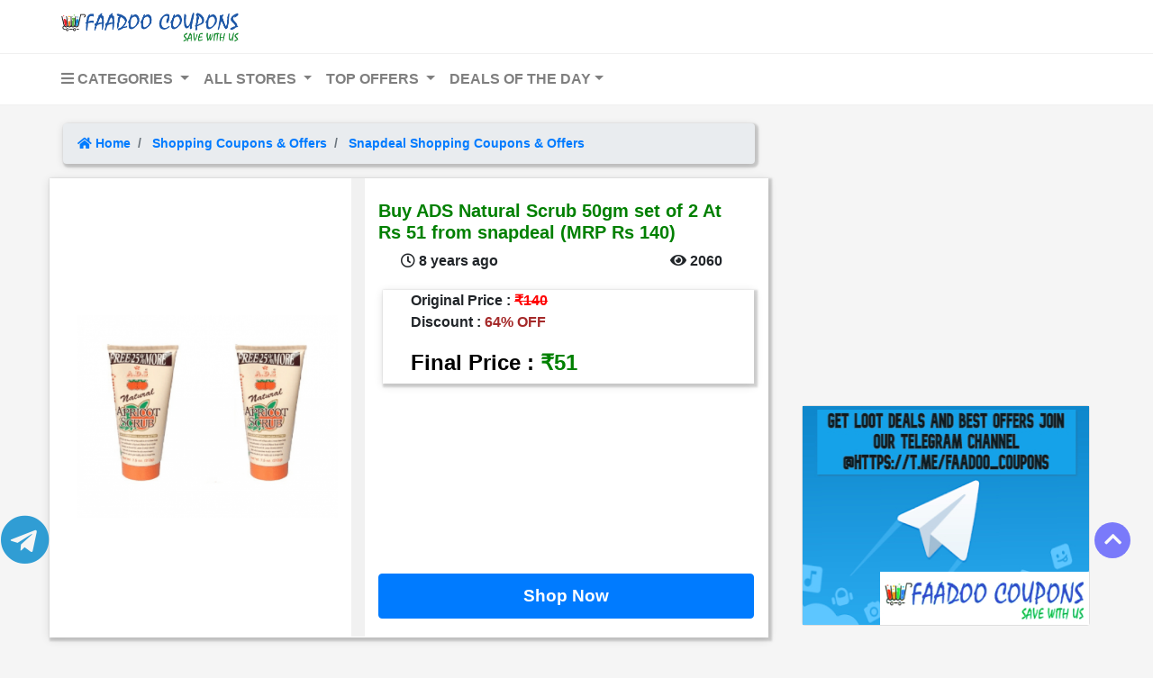

--- FILE ---
content_type: text/html; charset=UTF-8
request_url: https://faadoocoupons.com/ADS-Natural-Scrub-50gm-snapdeal-1494/
body_size: 9238
content:
<!DOCTYPE html>
<html lang="en" class="no-js">
    <head>
        <meta charset="utf-8">
        <meta http-equiv="X-UA-Compatible" content="IE=edge">
        <meta name="language" content="English" />
        <meta name="viewport" content="width=device-width, initial-scale=1.0">
        <!--<link rel=icon href="https://faadoocoupons.com/images/logo252.ico"/>-->
        <link rel="shortcut icon" type="image/x-icon" href="https://faadoocoupons.com/favicon.ico" />
        <link rel="manifest" href="/manifest.json"> 
        <!--<link rel="canonical" href="https://faadoocoupons.com/">-->
        
        <!--<link href="<php echo base_url(); ?>faadoo/css/header.css" rel="stylesheet">-->
        <link href="https://faadoocoupons.com/faadoo/css/index.css" rel="stylesheet">
        <link href="https://faadoocoupons.com/faadoo/css/productDetail.css" rel="stylesheet">
        <link href="https://faadoocoupons.com/faadoo/css/footer.css" rel="stylesheet">
        
        <title>
			Buy ADS Natural Scrub 50gm set of 2 At Rs 51 from snapdeal (MRP Rs 140)        </title>


        <meta name="title" content="Buy ADS Natural Scrub 50gm set of 2 At Rs 51 from snapdeal (MRP Rs 140)"> 
        <meta name="description" content="Snapdeal is running an offer for you on Natural Scrub 50gm, here you can Buy ADS Natural Scrub 50gm (Pack of 2) At Rs 51 Only Selling Price Rs 140. This product is now available online at Snapdeal at an affordable price. "> 
        <!--<meta name="author" content=""> -->
        <meta property="og:type" content="website"> 
        <meta property="og:url" content="https://faadoocoupons.com/ADS-Natural-Scrub-50gm-snapdeal-1494/"> 
        <meta property="og:site_name" content="FaadooCoupons"> 
        <meta property="og:image" content="https://faadoocoupons.com/images/ADS-Natural-Scrub-50gm-snapdeal-1494.PNG"> 
        <meta property="og:title" content="Buy ADS Natural Scrub 50gm set of 2 At Rs 51 from snapdeal (MRP Rs 140)"> 
        <meta property="og:description" content="Snapdeal is running an offer for you on Natural Scrub 50gm, here you can Buy ADS Natural Scrub 50gm (Pack of 2) At Rs 51 Only Selling Price Rs 140. This product is now available online at Snapdeal at an affordable price. "> 
        
                <link rel="canonical" href="https://faadoocoupons.com/ADS-Natural-Scrub-50gm-snapdeal-1494/"> 
        <link rel="alternate" href="https://faadoocoupons.com/ADS-Natural-Scrub-50gm-snapdeal-1494/">
	    
        <!--<link rel="stylesheet" href="https://maxcdn.bootstrapcdn.com/bootstrap/4.0.0/css/bootstrap.min.css" integrity="sha384-Gn5384xqQ1aoWXA+058RXPxPg6fy4IWvTNh0E263XmFcJlSAwiGgFAW/dAiS6JXm" crossorigin="anonymous">-->
        <!--<link rel="stylesheet" href="https://pro.fontawesome.com/releases/v5.13.0/css/all.css">-->
        
        <link href="https://faadoocoupons.com/faadoo/css/bootstrap4.min.css" rel="stylesheet">
        <link href="https://faadoocoupons.com/faadoo/css/all.min.css" rel="stylesheet">
        
    </head>

	<body style="margin: 0; padding: 0; background-color: #f5f5f5;">
	    <script async src="https://pagead2.googlesyndication.com/pagead/js/adsbygoogle.js" type="bbb75ad99cb6ada0d4f58df5-text/javascript"></script>
    		<div class="container-fluid sticky-top">
		        <div style="margin-right: -15px; margin-left: -15px;">
        			<nav class="navbar navbar-light bg-white" id="topbarLogo">
        				<div class="container-fluid">
        					<div class="navbar-header">						
        						<a class="navbar-brand" href="https://faadoocoupons.com/">
        							<img id="topbar-logo" src="https://faadoocoupons.com/faadoo/images/logo.png" width="200" alt="Faadoo Coupons: Promo Codes, Offers, Coupon Codes, Best Deals" >
        						</a>
        					</div>
        				</div>
        			</nav>
        		</div>
    		</div>
			<nav class="navbar navbar-expand-md navbar-light bg-white" id="topbarItems">
				<button class="navbar-toggler" type="button" data-toggle="collapse" data-target="#navbarSupportedContent" 
					aria-controls="navbarSupportedContent" aria-expanded="false" aria-label="Toggle navigation">
					<span class="navbar-toggler-icon"></span>
				</button>
				<div class="collapse navbar-collapse" id="navbarSupportedContent">
					<ul class="navbar-nav mr-auto">
						<li class="nav-item dropdown">
							<a class="nav-link dropdown-toggle" href="#" id="categories" role="button" data-toggle="dropdown" aria-haspopup="true" aria-expanded="false">
							   <i class="fas fa-bars"></i> CATEGORIES
							</a>
							<div class="dropdown-menu" aria-labelledby="categories">
																		<a class="dropdown-item" href="https://faadoocoupons.com/category/book/" target="_blank"><span>Book</span></a>
																		<a class="dropdown-item" href="https://faadoocoupons.com/category/mobile/" target="_blank"><span>Mobile</span></a>
																		<a class="dropdown-item" href="https://faadoocoupons.com/category/laptop/" target="_blank"><span>Laptop</span></a>
																		<a class="dropdown-item" href="https://faadoocoupons.com/category/electronic/" target="_blank"><span>Electronic</span></a>
																		<a class="dropdown-item" href="https://faadoocoupons.com/category/kitchen/" target="_blank"><span>Kitchen</span></a>
																		<a class="dropdown-item" href="https://faadoocoupons.com/category/healthdevice/" target="_blank"><span>HealthDevice</span></a>
																		<a class="dropdown-item" href="https://faadoocoupons.com/category/fashion/" target="_blank"><span>Fashion</span></a>
																		<a class="dropdown-item" href="https://faadoocoupons.com/category/furniture/" target="_blank"><span>Furniture</span></a>
																		<a class="dropdown-item" href="https://faadoocoupons.com/category/bag/" target="_blank"><span>Bag</span></a>
																		<a class="dropdown-item" href="https://faadoocoupons.com/category/food/" target="_blank"><span>Food</span></a>
																		<a class="dropdown-item" href="https://faadoocoupons.com/category/homeappliances/" target="_blank"><span>HomeAppliances</span></a>
																		<a class="dropdown-item" href="https://faadoocoupons.com/category/petitems/" target="_blank"><span>PetItems</span></a>
																		<a class="dropdown-item" href="https://faadoocoupons.com/category/babyproduct/" target="_blank"><span>BabyProduct</span></a>
																		<a class="dropdown-item" href="https://faadoocoupons.com/category/busticket/" target="_blank"><span>BusTicket</span></a>
																		<a class="dropdown-item" href="https://faadoocoupons.com/category/billpayment/" target="_blank"><span>BillPayment</span></a>
																		<a class="dropdown-item" href="https://faadoocoupons.com/category/fitnessproduct/" target="_blank"><span>FitnessProduct</span></a>
																		<a class="dropdown-item" href="https://faadoocoupons.com/category/sexual/" target="_blank"><span>Sexual</span></a>
																		<a class="dropdown-item" href="https://faadoocoupons.com/category/toys/" target="_blank"><span>Toys</span></a>
																		<a class="dropdown-item" href="https://faadoocoupons.com/category/lingerie/" target="_blank"><span>Lingerie</span></a>
																		<a class="dropdown-item" href="https://faadoocoupons.com/category/computeraccessories/" target="_blank"><span>ComputerAccessories</span></a>
																		<a class="dropdown-item" href="https://faadoocoupons.com/category/mobileaccessories/" target="_blank"><span>MobileAccessories</span></a>
																		<a class="dropdown-item" href="https://faadoocoupons.com/category/beautyproducts/" target="_blank"><span>BeautyProducts</span></a>
																		<a class="dropdown-item" href="https://faadoocoupons.com/category/bodyproducts/" target="_blank"><span>BodyProducts</span></a>
																		<a class="dropdown-item" href="https://faadoocoupons.com/category/stationary/" target="_blank"><span>Stationary</span></a>
																		<a class="dropdown-item" href="https://faadoocoupons.com/category/miscellaneous/" target="_blank"><span>Miscellaneous</span></a>
																		<a class="dropdown-item" href="https://faadoocoupons.com/category/musicalinstruments/" target="_blank"><span>MusicalInstruments</span></a>
																		<a class="dropdown-item" href="https://faadoocoupons.com/category/giftvoucher/" target="_blank"><span>GiftVoucher</span></a>
																		<a class="dropdown-item" href="https://faadoocoupons.com/category/rechargecashback/" target="_blank"><span>RechargeCashback</span></a>
																		<a class="dropdown-item" href="https://faadoocoupons.com/category/homeaccessories/" target="_blank"><span>HomeAccessories</span></a>
																		<a class="dropdown-item" href="https://faadoocoupons.com/category/onlinecourse/" target="_blank"><span>OnlineCourse</span></a>
															</div>
						</li>
						<li class="nav-item dropdown">
							<a class="nav-link dropdown-toggle" href="#" id="allStores" role="button" data-toggle="dropdown" aria-haspopup="true" aria-expanded="false">
								ALL STORES
							</a>
							<div class="dropdown-menu" aria-labelledby="allStores">
																		<a class="dropdown-item" href="https://faadoocoupons.com/misc-stores/" target="_blank"><span>Miscellaneous Store Offers</span></a>
																		<a class="dropdown-item" href="https://faadoocoupons.com/gift-vouchers/" target="_blank"><span>Gift Vouchers Offers</span></a>
																		<a class="dropdown-item" href="https://faadoocoupons.com/exam-preparation/" target="_blank"><span>Coaching Material Offers</span></a>
																		<a class="dropdown-item" href="https://faadoocoupons.com/flight-booking/" target="_blank"><span>Flight Tickets Offers</span></a>
																		<a class="dropdown-item" href="https://faadoocoupons.com/web-hosting/" target="_blank"><span>Web Hosting Coupons & Offers</span></a>
																		<a class="dropdown-item" href="https://faadoocoupons.com/banking-offers/" target="_blank"><span>Banking Coupons & Offers</span></a>
																		<a class="dropdown-item" href="https://faadoocoupons.com/grocery-offers/" target="_blank"><span>Grocery Coupons & Offers</span></a>
																		<a class="dropdown-item" href="https://faadoocoupons.com/home-services/" target="_blank"><span>Home Services Coupons & Offers</span></a>
																		<a class="dropdown-item" href="https://faadoocoupons.com/medicines-shopping/" target="_blank"><span>Medicines Coupons & Offers</span></a>
																		<a class="dropdown-item" href="https://faadoocoupons.com/food-ordering/" target="_blank"><span>Food Ordering Coupons & Offers</span></a>
																		<a class="dropdown-item" href="https://faadoocoupons.com/personalized-gifts/" target="_blank"><span>Personalized Gifts Coupons & Offers</span></a>
																		<a class="dropdown-item" href="https://faadoocoupons.com/bus-tickets/" target="_blank"><span>Bus Ticket Coupons & Off</span></a>
																		<a class="dropdown-item" href="https://faadoocoupons.com/cab-offers/" target="_blank"><span>Cab Coupons & Offers</span></a>
																		<a class="dropdown-item" href="https://faadoocoupons.com/travel-offers/" target="_blank"><span>Travel Coupons & Offers</span></a>
																		<a class="dropdown-item" href="https://faadoocoupons.com/recharge-offers/" target="_blank"><span>Recharge Coupons & Offe</span></a>
																		<a class="dropdown-item" href="https://faadoocoupons.com/movie-tickets/" target="_blank"><span>Movie Tickets Coupons & Offers</span></a>
																		<a class="dropdown-item" href="https://faadoocoupons.com/app-offers/" target="_blank"><span>App Coupons & Offers</span></a>
																		<a class="dropdown-item" href="https://faadoocoupons.com/shopping-offers/" target="_blank"><span>Shopping Coupons & Offers</span></a>
															</div>
						</li>
						<li class="nav-item dropdown">
							<a class="nav-link dropdown-toggle" href="#" id="topOffers" role="button" data-toggle="dropdown" aria-haspopup="true" aria-expanded="false">
								TOP OFFERS
							</a>
							<div class="dropdown-menu" aria-labelledby="topOffers">
								<a class="dropdown-item" target="_blank" href="https://faadoocoupons.com/amazon/">Amazon Best Offers</a>
								<a class="dropdown-item" target="_blank" href="https://faadoocoupons.com/flipkart/">Flipkart Best Offers</a>
								<!--<a class="dropdown-item" href="#">Paytm Sale</a>-->
								<div class="dropdown-divider"></div>
								<a class="dropdown-item" target="_blank" href="https://faadoocoupons.com/amazon-great-indian-sale-1961/">Amazon Great Indian Sale</a>
								<a class="dropdown-item" target="_blank" href="https://faadoocoupons.com/flipkart-big-billion-days-sale-1643/">Flipkart Big Billion Day Sale</a>
								<a class="dropdown-item" target="_blank" href="https://faadoocoupons.com/redirect.jsp?sno=https://telegram.me/faadoo_coupons">Join Telegram Channel</a>
							</div>
						</li>
						<!--<li class="nav-item dropdown">-->
						<!--	<a class="nav-link dropdown-toggle" href="#" id="flashSales" role="button" data-toggle="dropdown" aria-haspopup="true" aria-expanded="false">-->
						<!--		FLASH SALES-->
						<!--	</a>-->
						<!--	<div class="dropdown-menu" aria-labelledby="flashSales">-->
						<!--		<a class="dropdown-item" href="#">One Plus 6</a>-->
						<!--		<a class="dropdown-item" href="#">Redmi Note 5 Pro</a>-->
								<!--<div class="dropdown-divider"></div>-->
								<!--<a class="dropdown-item" href="#">Something else here</a>-->
						<!--	</div>-->
						<!--</li>-->
						<li class="nav-item dropdown">
							<a class="nav-link dropdown-toggle" href="#" id="dealOfDay" role="button" data-toggle="dropdown" aria-haspopup="true" aria-expanded="false">DEALS OF THE DAY</a>
							<div class="dropdown-menu" aria-labelledby="dealOfDay">
								<a class="dropdown-item" target="_blank" href="https://faadoocoupons.com/redirect.jsp?sno=https://www.amazon.in/gp/goldbox/ref=nav_cs_gb?tag=krishna04b5e-21">Amazon</a>
								<a class="dropdown-item" target="_blank" href="https://faadoocoupons.com/redirect.jsp?sno=https://www.flipkart.com/">Flipkart</a>
								<a class="dropdown-item" target="_blank" href="https://faadoocoupons.com/redirect.jsp?sno=https://paytmmall.com/Grocery-Essentials-mid-level-llpid-208210?src=store&from=storefront">Paytm</a>
								<a class="dropdown-item" target="_blank" href="https://faadoocoupons.com/redirect.jsp?sno=https://www.myntra.com/">Myntra</a>
								<a class="dropdown-item" target="_blank" href="https://faadoocoupons.com/redirect.jsp?sno=https://t.me/faadoo_coupons">Join Telegram Channel</a>
								
							</div>
						</li>
						
						<!--<li>-->
						<!--    <script async src="https://cse.google.com/cse.js?cx=017984142810724094215:inbhapnzwc0"></script>-->
                        <!--    <div class="gcse-search"></div>-->
						<!--</li>-->
					</ul>
					<!-- <form class="navbar-form navbar-left" action="/action_page.php">
						<div class="input-group" id="searchTopbar">
							<input type="text" class="form-control" placeholder="Search">
							<div class="input-group-btn">
								<button class="btn btn-default" type="submit">
									<i class="fas fa-search" style="padding-top:-20px;"></i>
								</button>
							</div>
						</div>
					</form> -->
				</div>
				<!--<script async src="https://cse.google.com/cse.js?cx=017984142810724094215:inbhapnzwc0"></script>-->
    <!--            <div class="gcse-search"></div>-->
			
			</nav>
		<!--</div>-->
        
<script src="/cdn-cgi/scripts/7d0fa10a/cloudflare-static/rocket-loader.min.js" data-cf-settings="bbb75ad99cb6ada0d4f58df5-|49" defer></script><script defer src="https://static.cloudflareinsights.com/beacon.min.js/vcd15cbe7772f49c399c6a5babf22c1241717689176015" integrity="sha512-ZpsOmlRQV6y907TI0dKBHq9Md29nnaEIPlkf84rnaERnq6zvWvPUqr2ft8M1aS28oN72PdrCzSjY4U6VaAw1EQ==" data-cf-beacon='{"version":"2024.11.0","token":"2b0439ca29df4718a00e4f871bb0c96a","r":1,"server_timing":{"name":{"cfCacheStatus":true,"cfEdge":true,"cfExtPri":true,"cfL4":true,"cfOrigin":true,"cfSpeedBrain":true},"location_startswith":null}}' crossorigin="anonymous"></script>
</html>

<div id="detailContainerDP" style="margin-top: 0px;">

	<nav aria-label="breadcrumb">
		<ol class="breadcrumb highlight"> 
			<li class="breadcrumb-item"><a href="https://faadoocoupons.com/"><i class="fas fa-home"></i> <span> Home</span></a></li>
			<li class="breadcrumb-item"><a href="https://faadoocoupons.com/shopping-offers/" target="_blank">
				<span itemprop="name">Shopping Coupons & Offers</span></a>
				<meta itemprop="position" content="1">
			</li>
						<li class="breadcrumb-item"><a href="https://faadoocoupons.com/snapdeal/" target="_blank">
				<span itemprop="name">					 Snapdeal Shopping Coupons & Offers  
				</span></a>
				<meta itemprop="position" content="2">
			</li>
						<!--<li class="breadcrumb-item active titleBC"><span><php echo $product_details['product_title']; ?></span></li>-->
		</ol>
	</nav>
	
	<div class="row highlightTitleDP" id="productImgnDesc">
		<div id="productImagePart" class="col-sm-5 img-fluid text-center">
			<div>
			    <a href="https://faadoocoupons.com/redirect.jsp?sno=http://www.snapdeal.com/product/ads-natural-scrub-combo-of/625213599998">
			        <img class="card-img-top productImgDP img-fluid text-center" src="https://faadoocoupons.com/images/product/detail/thumb/ADS-Natural-Scrub-50gm-snapdeal-1494.PNG" 
					 alt="Buy ADS Natural Scrub 50gm set of 2 At Rs 51 from snapdeal (MRP Rs 140)">
			    </a>
			</div>
		</div>
		
		<div class="col-sm-7" id="productDetailPart">
		    <!-- Go to www.addthis.com/dashboard to customize your tools -->
		    <!--<br>-->
		    <!--<div class="addthis_inline_share_toolbox_zzb4 isSmallDevice"></div>-->
			<div>
			    <br>
				<h1 id="titleDP" style="font-size: 20px;"> Buy ADS Natural Scrub 50gm set of 2 At Rs 51 from snapdeal (MRP Rs 140) </h1>

				<div>
					<div id="timeDetail">
						<span class="card-text">
							<i class="far fa-clock"></i> <span> 8 years ago </span>
						</span>
					</div>

					<div id="viewsDetail">
						<span class="card-text">
							<i class="fas fa-eye"></i> <span> 2060 </span>
						</span>
					</div>
				</div>
				<br>
								<div class="row highlightTitleDP" id="priceDetails">
					
					    					    
					        <span class="col-lg-12" style="font-weight: bold"> Original Price : <strike style="color : red;"> ₹140  </strike></span>
					        
					    					    
					    					    
					        <span class="col-lg-12" style="font-weight: bold"> Discount :<span style="color : brown;"> 64% OFF   </span> </span>
					        
					    					    
					<span class="col-lg-12" id="finalPriceDP" > Final Price : <span style="color : green;"> ₹51 </span </span>
				</div>
				
				<!--Detail Page In-feed Ad 1-->
				<!--<script async src="https://pagead2.googlesyndication.com/pagead/js/adsbygoogle.js"></script>-->
                <ins class="adsbygoogle"
                     style="display:block"
                     data-ad-format="fluid"
                     data-ad-layout-key="-fb+5w+4e-db+86"
                     data-ad-client="ca-pub-9158329411404205"
                     data-ad-slot="1500312294"></ins>
                <script type="bbb75ad99cb6ada0d4f58df5-text/javascript">
                     (adsbygoogle = window.adsbygoogle || []).push({});
                </script>
                <br>

				<div class="row text-center"> 
					<button style="margin-left:15px;" id="shopButtonDP" type="button" class="btn btn-primary" onclick="if (!window.__cfRLUnblockHandlers) return false; window.location.href='https://faadoocoupons.com/redirect.jsp?sno=http://www.snapdeal.com/product/ads-natural-scrub-combo-of/625213599998'" data-cf-modified-bbb75ad99cb6ada0d4f58df5-="">
    				    Shop Now
    				</button>
				</div>
			</div>
		</div>
	</div>
    <ins class="adsbygoogle" style="display:block" data-ad-client="ca-pub-9158329411404205" data-ad-slot="2948415860" data-ad-format="link" data-full-width-responsive="true"></ins> <script type="bbb75ad99cb6ada0d4f58df5-text/javascript"> (adsbygoogle = window.adsbygoogle || []).push({}); </script>
	<div id="productDetailDP" class="highlight">
		<p class="highlightTitleDP divTitle"> Product Detail</p>
		
		<!--Detail Page In-feed Ad 1-->
		<!--<script async src="https://pagead2.googlesyndication.com/pagead/js/adsbygoogle.js"></script>-->
        <ins class="adsbygoogle"
             style="display:block"
             data-ad-format="fluid"
             data-ad-layout-key="-fb+5w+4e-db+86"
             data-ad-client="ca-pub-9158329411404205"
             data-ad-slot="1500312294"></ins>
        <script type="bbb75ad99cb6ada0d4f58df5-text/javascript">
             (adsbygoogle = window.adsbygoogle || []).push({});
        </script>
        
		<span> 
			<p><span style="font-size: small;"><span style="color: #1b94ba;"><strong>Snapdeal</strong>&nbsp;</span>is running an offer for you on&nbsp;<span style="color: #008000;"><span style="color: #000000;"><strong>Natural Scrub 50gm</strong></span>,</span> here you can&nbsp;<strong><span style="color: #008000;">Buy&nbsp;ADS Natural Scrub 50gm (Pack of 2) At Rs 51 Only</span><span style="color: #008000;">.&nbsp;</span></strong><span style="color: #000000;">To Avail This Offer Please Follow Steps Given Of <span>How To Get/Claim</span>.</span></span></p>
<h3><span style="font-size: small;"><strong><span style="color: #008000;">Product detail Of&nbsp;ADS Natural Scrub 50gm (Pack of 2) At Rs 51 Only</span></strong></span></h3>
<ul class="dtls-list clear">
<li class="col-xs-12 dtls-li"><span style="font-size: small;">Brand: A D S</span></li>
<li class="col-xs-12 dtls-li"><span style="font-size: small;">Product Type: Others</span></li>
<li class="col-xs-12 dtls-li"><span style="font-size: small;">Quantity: 2</span></li>
<li class="col-xs-12 dtls-li"><span style="font-size: small;">Disclaimer: Please note that the product color may alter from the colour shown in the photo due to monitor settings.</span></li>
<li class="col-xs-12 dtls-li"><span style="font-size: small;">Combo Specifications (If Any): ADS Natural Scrub Combo of 2 pack.</span></li>
</ul>
<p><span style="font-size: small;"><strong><span style="color: #008000;">&nbsp;</span></strong></span></p>		</span>
                
		<div class="row text-center"> 
			<button style="margin : 15px 15px 15px 15px;" id="shopButtonDP" type="button" class="btn btn-success btn-lg btn-block" onclick="if (!window.__cfRLUnblockHandlers) return false; window.location.href='https://faadoocoupons.com/redirect.jsp?sno=http://www.snapdeal.com/product/ads-natural-scrub-combo-of/625213599998'" data-cf-modified-bbb75ad99cb6ada0d4f58df5-="">
			    Shop Now
			</button>
		</div>
		
		<!--Detail Page In-feed Ad 1-->
		<!--<script async src="https://pagead2.googlesyndication.com/pagead/js/adsbygoogle.js"></script>-->
        <ins class="adsbygoogle"
             style="display:block"
             data-ad-format="fluid"
             data-ad-layout-key="-fb+5w+4e-db+86"
             data-ad-client="ca-pub-9158329411404205"
             data-ad-slot="1500312294"></ins>
        <script type="bbb75ad99cb6ada0d4f58df5-text/javascript">
             (adsbygoogle = window.adsbygoogle || []).push({});
        </script>
        
	</div>
    <ins class="adsbygoogle" style="display:block" data-ad-client="ca-pub-9158329411404205" data-ad-slot="2948415860" data-ad-format="link" data-full-width-responsive="true"></ins> <script type="bbb75ad99cb6ada0d4f58df5-text/javascript"> (adsbygoogle = window.adsbygoogle || []).push({}); </script>
	<div id="howToClaimDP" class="highlight">
		<p class="divTitle highlightTitleDP"> How to avail this offer?</p>
		<span>    
		   <ul style="list-style-type: circle;">
<li><span style="font-size: small;">&nbsp;<span style="font-size: medium;">Click <span style="color: #0000ff;"><a id="getDealLink" href="Redirect/Redirect-1494.html" target="_blank"><span style="color: #0000ff;">Get Deal</span></a></span> button. </span></span></li>
<li><span style="font-size: medium;">&nbsp;Please Add<span style="color: #008000;"><strong>&nbsp;ADS Natural Scrub 50gm&nbsp;</strong></span>to<strong>&nbsp;</strong>your cart. </span></li>
<li><span style="font-size: medium;">&nbsp;No Coupon Code required. </span></li>
<li><span style="font-size: medium;">&nbsp;Make Payment of <span style="color: #eb5046;"><strong>Rs 51&nbsp;</strong></span>only. </span></li>
<li><span style="font-size: medium;">&nbsp;Shipping Charges May Apply.</span></li>
<li><span style="font-size: medium;">&nbsp;Buy it from<span style="color: #008000;"><strong>&nbsp;Snapdeal&nbsp;</strong></span>Online Store.</span></li>
</ul>		</span>
		
	</div>
	
    <!-- Go to www.addthis.com/dashboard to customize your tools -->
    <!--<div target="_blank" class="addthis_relatedposts_inline"></div>-->
</div>

<div class="adsContainer" style="margin-top: 15px;">
    
    <script async src="https://cse.google.com/cse.js?cx=017984142810724094215:inbhapnzwc0" type="bbb75ad99cb6ada0d4f58df5-text/javascript"></script>
    <div class="gcse-search" enableAutoComplete="true"></div>
    <br>
    
    <div id="google-ads">
		<div class=caption>
			<!--<script async src="//pagead2.googlesyndication.com/pagead/js/adsbygoogle.js"></script>-->
			<ins class="adsbygoogle"
			style="display:block"
			data-ad-client="ca-pub-9158329411404205"
			data-ad-slot="8531104373"
			data-ad-format="auto"></ins>
			<script type="bbb75ad99cb6ada0d4f58df5-text/javascript">
				(adsbygoogle = window.adsbygoogle || []).push({});
			</script>
		</div>
	</div>
	<br>

	<div class="card">
		<a href="https://faadoocoupons.com/redirect.jsp?sno=https://t.me/faadoo_coupons" target="_blank" >
		    <img id="dodImage" class="text-center img-fluid" src="/faadoo/images/telegram pic.jpg" style="height: 40%;">
		</a>
	</div>
	<br><br>
	
    <div class="card" id="dodBanner">
		<a href="https://faadoocoupons.com/redirect.jsp?sno=https://www.amazon.in/gp/goldbox/ref=nav_cs_gb?tag=krishna04b5e-21" target="_blank" >
		    <img id="dodImage" class="text-center img-fluid" alt="amazon-today-deal-offer-coupons-discount" src="/faadoo/images/amazontodaysdeal.gif">
		</a>
	</div>
	<!--<br>-->

	<div id="sticky-anchor"></div>
	<div class="topMobileAds">
	    <div>
    		<div class=caption>
    			<!--<script async src="https://pagead2.googlesyndication.com/pagead/js/adsbygoogle.js"></script>-->
                <!-- All Page Long Ad 2 -->
                <ins class="adsbygoogle"
                     style="display:block"
                     data-ad-client="ca-pub-9158329411404205"
                     data-ad-slot="2258860190"
                     data-ad-format="auto"
                     data-full-width-responsive="true"></ins>
                <script type="bbb75ad99cb6ada0d4f58df5-text/javascript">
                     (adsbygoogle = window.adsbygoogle || []).push({});
                </script>
    		</div>
    		<ins class="adsbygoogle" style="display:block" data-ad-client="ca-pub-9158329411404205" data-ad-slot="2948415860" data-ad-format="link" data-full-width-responsive="true"></ins> <script type="bbb75ad99cb6ada0d4f58df5-text/javascript"> (adsbygoogle = window.adsbygoogle || []).push({}); </script>
    	</div>
	</div>
</div>

<div class="clear"> </div>

<div id="footer">
    <div class="jumbotron">
		<h6 style="font-size: 55px;">One of the Best <span> Coupons, Deals & Free Recharge Offers</span> Website in India</h6>
		<h2>FaadooCoupons: Online Shopping Offers, Free Recharge Coupons, Loot Deals, Amazon Offers, Flipkart Offers & Paytm Offers </h2>
		<p>We at faadoocoupons.com have been working hard since 4 years to provide you with best Shopping Experience <br> with an aggregated offering that helps you find great deals while also saving big bucks!</p>
		<!--<a class="btn btn-primary btn-lg" href="#" role="button">Know More</a>-->
	</div>
	
	<footer>
		<div class="inner-footer">
			<div class="container">
				<div class="row">
					<div class="col-md-7 f-about">
						<a href="/"><div><span>F</span>aadoo <span>C</span>oupons</div></a>
						
						<div class="l-posts">
						<ul style="padding-left: 0px;">
							<li>
							    <a target="_blank" href="https://faadoocoupons.com/makemytrip-mmt-offers-1813/">MMT Offers | </a> 
							    <a target="_blank" href="https://faadoocoupons.com/Get-10-Cashback-On-Cleartrip-through-Mobikwik-Wallet-1111/">Cleartrip Offers | </a> 
							    <a target="_blank" href="https://faadoocoupons.com/oyo-rooms-refer-earn-offer-3396/">OYO Offers | </a> 
							    <a target="_blank" href="https://faadoocoupons.com/redBus-coupons-offers-1586/">redBus Offers | </a> 
							    <a target="_blank" href="https://faadoocoupons.com/Uber-Ride-Get-OnePlus-Loop-VR-Headset-Free-1358/">Uber Offers | </a> 
							    <a target="_blank" href="https://faadoocoupons.com/ola-coupon-offers-promo-code-1816/">Ola Offers</a>
							 </li>
							
							<li> 
							    <a target="_blank" href="https://faadoocoupons.com/CELIO-Mens-Polos-T-shirts-Jabong-Offers-1461/">Jabong Offers |</a>  
							    <a target="_blank" href="https://faadoocoupons.com/limeroad-coupons-offers-1641/">LimeRoad Offers | </a> 
							    <a target="_blank" href="https://faadoocoupons.com/mufti-mens-clothing-amazon-offers-minimum-50-off-2080/">Amazon CLothing Offers | </a>  
							    <a target="_blank" href="https://faadoocoupons.com/JOHN-PLAYERS-Mens-Denim-Jeans-From-Myntra-1483/">Myntra Offers | </a> 
							    <a target="_blank" href="https://faadoocoupons.com/Yepme-Coupons-Offers-1598/">Yepme Offers </a>
							</li>
							
							<li> 
							    <a target="_blank" href="https://faadoocoupons.com/paytm-mobile-recharge-cashback-offers-3379/">Paytm | </a>
							    <a target="_blank" href="https://faadoocoupons.com/freecharge-coupons-offers-1625/">FreeCharge | </a>
							    <a target="_blank" href="https://faadoocoupons.com/mobikwik-deal-of-the-day-offers-1932/">MobiKwik | </a>
							    <a target="_blank" href="https://faadoocoupons.com/phonepe-app-wallet-add-money-offers-3390/">PhonePe | </a>
							    <a target="_blank" href="https://faadoocoupons.com/tata-sky-recharge-coupons-offers-4010/">Tata Sky | </a>
							    <a target="_blank" href="https://faadoocoupons.com/broadband-bill-payment-offer-paytm-3331/">Dish TV</a>
							</li>
							
							<li> 
							    <a target="_blank" href="https://faadoocoupons.com/snapdeal-deals-of-the-day-1810/">Snapdeal Offers | </a>
							    <a target="_blank" href="https://faadoocoupons.com/dream11-fantasy-cricket-referral-coupon-code-2343/">Dream11 Offers | </a>
							    <a target="_blank" href="https://faadoocoupons.com/shopclues-sunday-flea-market-offers-1808/">ShopClues Sunday Offers | </a>
							    <a target="_blank" href="https://faadoocoupons.com/category/laptop/">Laptop Offers | </a>
							    <a target="_blank" href="https://faadoocoupons.com/microsoft-surface-pro-4-laptop-buy-flipkart-2815/">Microsoft Store Offers</a>
							</li>
							
							<li> 
							    <a target="_blank" href="https://faadoocoupons.com/firstcry-100-cashback-coupons-deals-3918/">FirstCry Offers | </a>
							    <a target="_blank" href="https://faadoocoupons.com/bluehost-coupons-offers-3233/">Bluehost Hosting Offers | </a> 
							    <a target="_blank" href="https://faadoocoupons.com/category/busticket/">Flight Offers | </a>
							    <a target="_blank" href="https://faadoocoupons.com/giftease-coupons-offers-3244/">Giftease Offers | </a>
							    <a target="_blank" href="https://faadoocoupons.com/kidskart-coupons-offers-1618/">Kidskart Offers</a>
							</li>
						
							<li> 
							    <a target="_blank" href="https://faadoocoupons.com/zomato-gold-subscription-offers-3465/">Zomato Gold Offers</a>
							    <a target="_blank" href="https://faadoocoupons.com/chumbak-coupons-offers-3239/">Chumbak Offers | </a> | 
							    <a target="_blank" href="https://faadoocoupons.com/pepperfry-coupons-offers-3257/">Pepperfry Offers | </a>
							</li>
						
							<li>  
							    <a target="_blank" href="https://faadoocoupons.com/zomato-promocode-offers-1569/">Zomato Offers | </a>
							    <a target="_blank" href="https://faadoocoupons.com/dominos-pizza-coupon-offers-1814/">Domino's Pizza Offers | </a>
							    <a target="_blank" href="https://faadoocoupons.com/mcdonalds-coupons-offers-1963/">McDonald's Offers | </a>
							    <a target="_blank" href="https://faadoocoupons.com/foodpanda-coupons-offers-1812/">foodpanda Offers | </a>
							    <a target="_blank" href="https://faadoocoupons.com/KFC-Wednesday-Offer-for-Boneless-Strips-and-Hot-Crispy-Chicken-1123/">KFC Offers | </a>
							    <a target="_blank" href="https://faadoocoupons.com/pizza-hut-amazon-offers-voucher-flat-20-off-2458/">Pizza Hut Offers | </a>
							    <a target="_blank" href="https://faadoocoupons.com/mojo-pizza-coupons-offers-3300/">MOJO Pizza Offers | </a>
							    <a target="_blank" href="https://faadoocoupons.com/Get-20OFF-on-Chocolates-From-BigBasket-1450/">bigbasket Offers | </a>
							    <a target="_blank" href="https://faadoocoupons.com/Swiggy-coupons-offers-1553/">Swiggy Offers</a>
							</li>
							
							<li>  
							    <a target="_blank" href="https://faadoocoupons.com/fernsnpetals-coupons-offers-3280/">Ferns N Petals Offers | </a>
							    <a target="_blank" href="https://faadoocoupons.com/floweraura-coupons-offers-3282/">FlowerAura Offers | </a> 
							    <a target="_blank" href="https://faadoocoupons.com/zoomin-coupons-offers-3452/">Zoomin Offers | </a> 
							    <a target="_blank" href="https://faadoocoupons.com/online-valentine-gifts-14-feb-flipkart-1756/">Valentine Offers | </a> 
							    <a target="_blank" href="https://faadoocoupons.com/Archies-You-Me-Always-I-Love-That-Ceramic-Mug-1242/">Archies Offers | </a> 
							    <a target="_blank" href="https://faadoocoupons.com/printvenue-coupons-offers-3259/">Printvenue Offers </a>
							 </li>
						    
						</ul>
						</div>
				</div>
				 <!-- 	<div class="col-md-4 l-posts">
						<h3 class="widgetheading">Latest Posts</h3>
						<ul>
							<li><a href="#">India's Highest Paying Cashback Site</a></li>
							<li><a href="#">Save big and get heavy discount coupons </a></li>
							<li><a href="#">We are mobile friendly</a></li>
							<li><a href="#">Earn Cashback everytime you shop </a></li>
						</ul>
					</div>  -->
					<div class="col-md-4 f-contact">
						<div class="widgetheading">Stay in touch</div>
						<a href="/cdn-cgi/l/email-protection#4726232a2e2907212626232828242832372829346924282a">
						<p><i class="fa fa-envelope"></i> <span class="__cf_email__" data-cfemail="7b1a1f1612153b1d1a1a1f141418140e0b14150855181416">[email&#160;protected]</span></p>
						</a>
						<p><i class="fa fa-phone"></i> +91-8123196176</p>
						<p><i class="fa fa-home"></i> HAL, Bangalore - 560017</p>
				  </div>
				</div>
			</div>
		</div>
			
		<div class="last-div">
			<div class="container">
				<div class="row">
					<div class="copyright">
					Ⓒ 2020 Faadoo Coupons | Save With Us| All Rights Reserved
					</div>
					<div class="clear"></div>
				</div>
			</div>
			<a href="#" class="scrollup" style="bottom: 100px;right: 25px;"><i class="fa fa-chevron-up"></i></a>
			<a href="https://telegram.me/faadoo_coupons" class="stickyTelegram" style="height: 100px; color: rgb(0, 136, 204); width: 55px; font-size: 55px; text-align: center; position: fixed; bottom: 60px; opacity: 0.8;">
			    <i class="fab fa-telegram"></i>
			</a>
			
		</div>	
		<!--<div class="socialLinksDesktop">-->
		    <!-- Go to www.addthis.com/dashboard to customize your tools -->
        <!--<script type="text/javascript" src="//s7.addthis.com/js/300/addthis_widget.js#pubid=ra-5eadd1f92078a666"></script>-->
		<!--</div>-->
	</footer>
</div>	
    
    <!--chandel start-->
    <!--<script src="https://code.jquery.com/jquery-3.2.1.slim.min.js" integrity="sha384-KJ3o2DKtIkvYIK3UENzmM7KCkRr/rE9/Qpg6aAZGJwFDMVNA/GpGFF93hXpG5KkN" crossorigin="anonymous"></script>-->
    <script data-cfasync="false" src="/cdn-cgi/scripts/5c5dd728/cloudflare-static/email-decode.min.js"></script><script src="https://cdnjs.cloudflare.com/ajax/libs/popper.js/1.12.9/umd/popper.min.js" integrity="sha384-ApNbgh9B+Y1QKtv3Rn7W3mgPxhU9K/ScQsAP7hUibX39j7fakFPskvXusvfa0b4Q" crossorigin="anonymous" type="bbb75ad99cb6ada0d4f58df5-text/javascript"></script>
    <!--<script src="https://maxcdn.bootstrapcdn.com/bootstrap/4.0.0/js/bootstrap.min.js" integrity="sha384-JZR6Spejh4U02d8jOt6vLEHfe/JQGiRRSQQxSfFWpi1MquVdAyjUar5+76PVCmYl" crossorigin="anonymous"></script>-->
	
	<script src="https://faadoocoupons.com/faadoo/js/jquery-3.2.1.slim.min.js" type="bbb75ad99cb6ada0d4f58df5-text/javascript"></script>		
	<!--<script src="<php echo base_url(); ?>faadoo/js/bootstrap.min.js"></script>	-->
    <!--<script src="<php echo base_url(); ?>faadoo/js/jquery-2.1.1.min.js"></script>	-->
    <script src="https://faadoocoupons.com/faadoo/min_files/js/bootstrap.min.js" type="bbb75ad99cb6ada0d4f58df5-text/javascript"></script>
    <script src="https://faadoocoupons.com/faadoo/js/index.js" type="bbb75ad99cb6ada0d4f58df5-text/javascript"></script>
	
	<!--<script async src="https://pagead2.googlesyndication.com/pagead/js/adsbygoogle.js"></script>-->
    <script type="bbb75ad99cb6ada0d4f58df5-text/javascript">
         (adsbygoogle = window.adsbygoogle || []).push({
              google_ad_client: "ca-pub-9158329411404205",
              enable_page_level_ads: true
         });
    </script>
	
    <!--<script src="https://cdn.onesignal.com/sdks/OneSignalSDK.js" async></script>-->
    <!--<script type="application/ld+json">-->
    <!--    {-->
    <!--        "@context": "https://schema.org",-->
    <!--        "@type": "WebSite",-->
    <!--        "url": "https://faadoocoupons.com/",-->
    <!--        "name" : "Faadoo Coupons",-->
    <!--        "potentialAction": {-->
    <!--            "@type": "SearchAction",-->
    <!--            "target": "https://faadoocoupons.com/search?q={search_term_string}",-->
    <!--            "query-input": "required name=search_term_string"-->
    <!--        }-->
    <!--    }-->
    <!--</script>-->
    
    <script src="https://cdn.onesignal.com/sdks/OneSignalSDK.js" async="" type="bbb75ad99cb6ada0d4f58df5-text/javascript"></script>
    <script type="bbb75ad99cb6ada0d4f58df5-text/javascript">
      var OneSignal = window.OneSignal || [];
      OneSignal.push(function() {
        OneSignal.init({
          appId: "b788e4e7-c1a6-4501-80f8-174f6a555200",
          notifyButton: {
            enable: true,
          },
        });
      });
    </script>
    
    <!--<script>-->
    <!--    var OneSignal = OneSignal || [];-->
    <!--    OneSignal.LOGGING = true;-->
    <!--    OneSignal.push(["init", {path: "/", appId: "b788e4e7-c1a6-4501-80f8-174f6a555200", autoRegister: true, safari_web_id:"web.onesignal.auto.16fe94fe-85b7-4f18-b294-6465f1482156"}]);-->
    <!--</script>-->

    <!--<script type="application/ld+json">-->
    <!--    {-->
    <!--        "@context": "https://schema.org",-->
    <!--        "@type": "Organization",-->
    <!--        "url": "https://faadoocoupons.com",-->
    <!--        "logo": "https://faadoocoupons.com/faadoo/images/logo.png",-->
    <!--        "contactPoint" : [{-->
    <!--            "@type" : "ContactPoint",-->
    <!--            "telephone" : "+91-7795430617",-->
    <!--            "contactType" : "customer service",-->
    <!--            "areaServed" : "IN",-->
    <!--            "availableLanguage" : ["English", "Hindi"]-->
    <!--        }],-->
    <!--        "sameAs" : [-->
    <!--            "https://www.facebook.com/faadoocoupons",-->
    <!--            "https://twitter.com/Faadoo_Coupons",-->
    <!--            "https://plus.google.com/+FaadooCoupons",-->
    <!--            "https://www.linkedin.com/company/faadoocoupons"-->
    <!--        ]-->
    <!--    }-->
    <!--</script>-->
        
    <!--chandel end--

	<!-- Global site tag (gtag.js) - Google Analytics -->
    <script async src="https://www.googletagmanager.com/gtag/js?id=UA-74086919-1" type="bbb75ad99cb6ada0d4f58df5-text/javascript"></script>
    <script type="bbb75ad99cb6ada0d4f58df5-text/javascript">
      window.dataLayer = window.dataLayer || [];
      function gtag(){dataLayer.push(arguments);}
      gtag('js', new Date());
    
      gtag('config', 'UA-74086919-1');
    </script>
    <script async src="//affiliate.flipkart.com/affiliate/widgets/FKAffiliateWidgets.js" type="bbb75ad99cb6ada0d4f58df5-text/javascript"></script>
    
    <script type="bbb75ad99cb6ada0d4f58df5-text/javascript">
      (function(i,s,o,g,r,a,m){i['GoogleAnalyticsObject']=r;i[r]=i[r]||function(){
      (i[r].q=i[r].q||[]).push(arguments)},i[r].l=1*new Date();a=s.createElement(o),
      m=s.getElementsByTagName(o)[0];a.async=1;a.src=g;m.parentNode.insertBefore(a,m)
      })(window,document,'script','//www.google-analytics.com/analytics.js','ga');

      ga('create', 'UA-61026110-2', 'auto');
      ga('send', 'pageview');

    </script>
    <script type="bbb75ad99cb6ada0d4f58df5-text/javascript" src="//s7.addthis.com/js/300/addthis_widget.js#pubid=ra-5eadd1f92078a666"></script>
  </body>
</html>


--- FILE ---
content_type: text/html; charset=utf-8
request_url: https://www.google.com/recaptcha/api2/aframe
body_size: 115
content:
<!DOCTYPE HTML><html><head><meta http-equiv="content-type" content="text/html; charset=UTF-8"></head><body><script nonce="Y3RnKT7l6RiXJoYANDUokA">/** Anti-fraud and anti-abuse applications only. See google.com/recaptcha */ try{var clients={'sodar':'https://pagead2.googlesyndication.com/pagead/sodar?'};window.addEventListener("message",function(a){try{if(a.source===window.parent){var b=JSON.parse(a.data);var c=clients[b['id']];if(c){var d=document.createElement('img');d.src=c+b['params']+'&rc='+(localStorage.getItem("rc::a")?sessionStorage.getItem("rc::b"):"");window.document.body.appendChild(d);sessionStorage.setItem("rc::e",parseInt(sessionStorage.getItem("rc::e")||0)+1);localStorage.setItem("rc::h",'1769200620872');}}}catch(b){}});window.parent.postMessage("_grecaptcha_ready", "*");}catch(b){}</script></body></html>

--- FILE ---
content_type: text/css
request_url: https://faadoocoupons.com/faadoo/css/footer.css
body_size: 341
content:
 footer {
     background: #232425;
 }
 
 .inner-footer {
     padding: 25px 0;
 }
 
 .inner-footer ul li,a {
     list-style:none;
 }
 
 .jumbotron {
     text-align:center;
     margin-bottom:-5px;
     background-color:#f2f2f2;
     padding: 20px 0;
 }
 
 .jumbotron p {
     margin-top:30px;
 }
 
 .jumbotron span{
     color:#ED502E;
 }
 
 .jumbotron .btn-primary {
     color: #fff;
     border-color: #ccc;
     font-size:16px;
     text-transform:uppercase;
     margin-top:20px;
     background-color:#2ea2ef;
 }
 
 .jumbotron .btn-primary:hover {
     color:#333;
     background-color:#f9f9f9;
 }
 
 .jumbotron h2 {
     /*margin-top:-68px;*/
     margin-top:-40px;
     margin-bottom:-60px;
     /*color:#ED502E;*/
     color:#000;
     background-color:#e9e9e9;
     padding: 50px;
     padding-bottom:70px;
     /*font-size:40px;*/
     font-size:20px;
 }
 
 .f-about a div {
     margin-top: 0;
     margin-bottom: 25px;
     color: #fff;
     font-size: 32px;
     font-weight: 500;
 }
 
 .f-about a div span {
     color: #ED502E;
 }
 
 .f-about p {
     font-size: 14px;
     color: #8a8d94;
 }
 
 .l-posts h3 {
     margin-left:40px;
 }
 
 .l-posts li a {
     font-size: 14px;
     color: #fff;
     margin: 0;
     font-weight: 400;
     border-bottom: 1px solid #2c2d2e;
     padding-bottom: 10px;
     margin-bottom: 10px;
     display: block;
     float: left;
     margin-left: 5px;
     padding-left: 5px;
 }
 
 .l-posts li a:hover {
     color: #fff;
 }
 
 .widgetheading {
     font-size: 28px;
     color: #fff;
     font-weight: 100;
     margin-top: 0;
     margin-bottom: 25px;
 }
 
 .f-contact p {
     font-size: 14px;
     color: #8a8d94;
     margin: 0;
     font-weight: 300;
     margin-bottom: 15px;
 }
 
 .f-contact i {
     color: #56595f;
     font-size: 16px;
     margin-right: 10px;
 }
 
 .f-contact a:hover p{
     color: #fff;
 }
 
 .last-div {
     background: #1f2021;
     padding: 20px 0;
     position: relative;
 }
 
 .copyright {
     font-size: 14px;
     color: #8a8d94;
     margin: 0;
     font-weight: 300;
     float: left;
 }
 
 .copyright a{
     color: #8a8d94;
 }
 
 .copyright a:hover {
     text-decoration: underline;
     color: #ED502E;
 }
 
 .foot-nav {
     float: right;
     margin-right:20px;
 }
 
 .foot-nav li {
     display: inline;
     margin-right:20px;
 }
 
 .foot-nav li:after {
     content: "";
     padding-left: 7px;
     margin-right: 7px;
 }
 
 .foot-nav li:last-child:after {
     display: none;
 }
 
 .foot-nav a {
     font-size: 14px;
     color: #8a8d94;
     margin: 0;
     font-weight: 300;
 }
 
 .foot-nav a:hover {
     color: #ED502E;
 }
 
 a.scrollup{
     color:#fff;
     height:40px;
     width:40px;
     font-size:22px;
     line-height:40px;
     text-align:center;
     text-decoration:none;
     position:fixed;
     bottom:70px;
     right:40px;
     opacity:0.5;
     border-radius:50%;
     z-index:999;
     background-color:blue;
 }
 
    
 stickyTelegram{
    height: 100px;
    width: 50px;
    font-size: 60px;
    line-height: 10px;
    text-align: center;
    text-decoration: none;
    position: fixed;
    bottom: 70px;
    right: 40px;
    opacity: 0.5;
    border-radius: 50%;
    z-index: 999;
 }
 
 
 a.scrollup:hover{
     opacity:1;
     background-color:#ED502E;
     color:#fff;
}
